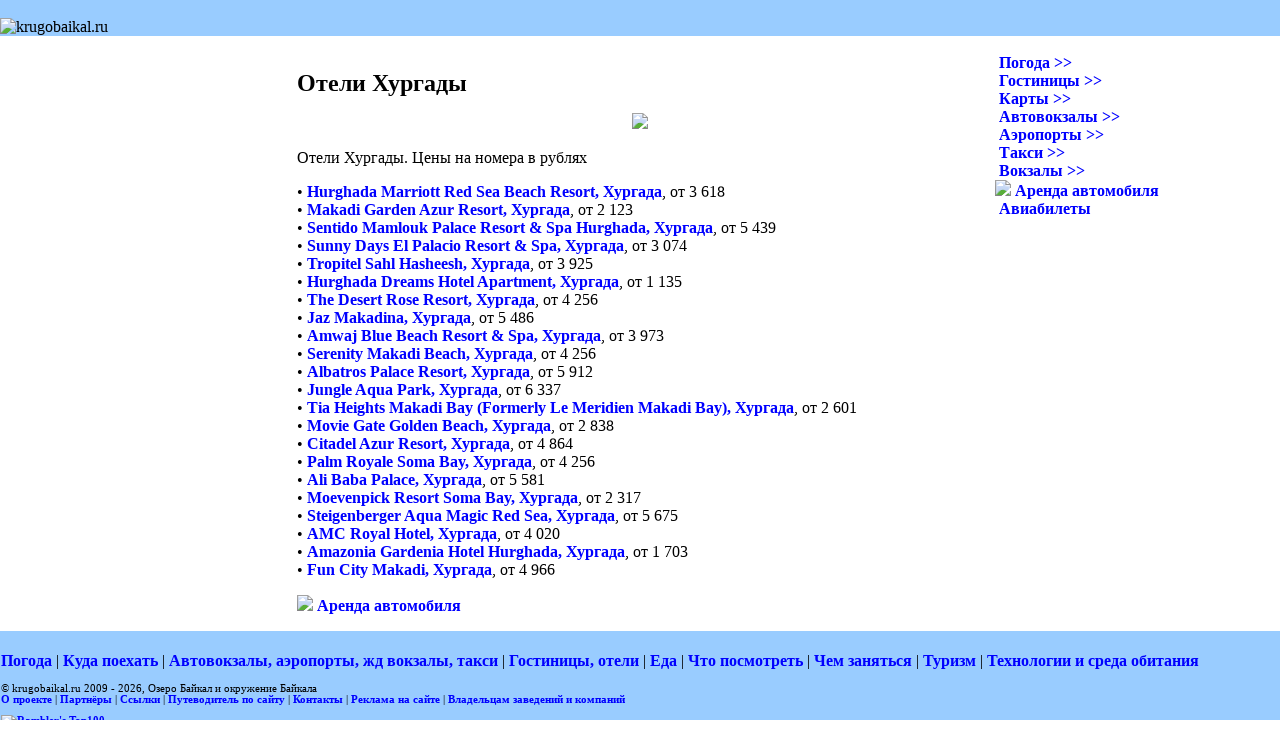

--- FILE ---
content_type: text/html; charset=windows-1251
request_url: http://www.krugobaikal.ru/hotels/hotels-of-Hurghada.htm
body_size: 10507
content:
<!DOCTYPE html>
<html lang="ru">
<head>
<meta name="description" content="Отели Хургады, цены на номера" />
<meta name="keywords" content="отели хургады, хургада отели" />
<title>Отели Хургады, цены на номера</title>
<meta content="text/html; charset=windows-1251" http-equiv="content-type" />
<meta name="robots" content="all" />
<meta name="author" content="Александр Любимский-Печёрских" />
<link rel="stylesheet" type="text/css" href="/krugobaikal_styles.css" />
<link rel="shortcut icon" href="/favicon.ico" type="image/x-icon" />
<meta name="referrer" content="origin"/>
<meta name="viewport" content="width=device-width, initial-scale=1.0"/>
</head>
<body>
<table id="filling"  border="0" cellpadding="0" cellspacing="0"><tbody>
<tr><td colspan="3">
<!-- Yandex.Metrika counter -->
<script type="text/javascript">
var yaParams = {/*Здесь параметры визита*/};
</script>
<script type="text/javascript">
(function (d, w, c) {
    (w[c] = w[c] || []).push(function() {
        try {
            w.yaCounter5687110 = new Ya.Metrika({id:5687110,
                    webvisor:true,
                    clickmap:true,
                    trackLinks:true,
                    accurateTrackBounce:true,params:window.yaParams||{ }});
        } catch(e) { }
    });

    var n = d.getElementsByTagName("script")[0],
        s = d.createElement("script"),
        f = function () { n.parentNode.insertBefore(s, n); };
    s.type = "text/javascript";
    s.async = true;
    s.src = (d.location.protocol == "https:" ? "https:" : "http:") + "//mc.yandex.ru/metrika/watch.js";

    if (w.opera == "[object Opera]") {
        d.addEventListener("DOMContentLoaded", f, false);
    } else { f(); }
})(document, window, "yandex_metrika_callbacks");
</script>
<noscript><div><img src="//mc.yandex.ru/watch/5687110" style="position:absolute; left:-9999px;" alt="" /></div></noscript>
<!-- /Yandex.Metrika counter -->

<!--GoogleAnalytics-->
    <script>
      (function(i,s,o,g,r,a,m){i['GoogleAnalyticsObject']=r;i[r]=i[r]||function(){
        (i[r].q=i[r].q||[]).push(arguments)},i[r].l=1*new Date();a=s.createElement(o),
          m=s.getElementsByTagName(o)[0];a.async=1;a.src=g;m.parentNode.insertBefore(a,m)
      })(window,document,'script','https://www.google-analytics.com/analytics.js','ga');

      ga('create', 'UA-137856281-2', 'auto');
      ga('send', 'pageview');
    </script>
<!--GoogleAnalytics-->  

<table id="head">
<tbody>
<tr>
<td id="sign">
<br />
<img src="/img/kb-logo-blue.jpg" alt="krugobaikal.ru" title='krugobaikal.ru' style="cursor: pointer;" 
	onclick="window.location.href='http://krugobaikal.ru/'" onmouseover='window.status="http://krugobaikal.ru/"' onmouseout='window.status=""' />
</td>
</tr>
</tbody>
</table>
<br />
</td></tr>
<tr>
<td id="left_side">
</td>
<td id="middle_part">
<h1>Отели Хургады</h1>
<img src="/img/Hurgada1.jpg" width="600px" />
<p>Отели Хургады. Цены на номера в рублях</p>

<p>• <a href="https://www.booking.com/hotel/eg/hurghada-marriott-red-sea-resort.ru.html?aid=354071;label=kBhotelsHurgada;" target="_blank">Hurghada Marriott Red Sea Beach Resort, Хургада</a>, от 
3 618<br />
• <a href="https://www.booking.com/hotel/eg/makadi-garden-azur-resort.ru.html?aid=354071;label=kBhotelsHurgada;" target="_blank">Makadi Garden Azur Resort, Хургада</a>, от 
2 123<br />
• <a href="https://www.booking.com/hotel/eg/sunrise-select-mamlouk-palace-resort-spa.ru.html?aid=354071;label=kBhotelsHurgada;" target="_blank">Sentido Mamlouk Palace Resort & Spa Hurghada, Хургада</a>, от 
5 439<br />
• <a href="https://www.booking.com/hotel/eg/sunny-days-el-palacio.ru.html?aid=354071;label=kBhotelsHurgada;" target="_blank">Sunny Days El Palacio Resort & Spa, Хургада</a>, от 
3 074<br />
• <a href="https://www.booking.com/hotel/eg/tropitel-sahl-hasheesh.ru.html?aid=354071;label=kBhotelsHurgada;" target="_blank">Tropitel Sahl Hasheesh, Хургада</a>, от 
3 925<br />
• <a href="https://www.booking.com/hotel/eg/hurghada-dreams.ru.html?aid=354071;label=kBhotelsHurgada;" target="_blank">Hurghada Dreams Hotel Apartment, Хургада</a>, от 
1 135<br />
• <a href="https://www.booking.com/hotel/eg/the-desert-rose-resort.ru.html?aid=354071;label=kBhotelsHurgada;" target="_blank">The Desert Rose Resort, Хургада</a>, от 
4 256<br />
• <a href="https://www.booking.com/hotel/eg/sol-y-mar-club-makadi.html?aid=354071;label=kBhotelsHurgada;" target="_blank">Jaz Makadina, Хургада</a>, от 5 486<br />
• <a href="https://www.booking.com/hotel/eg/amwaj-blue-beach-resort-spa.html?aid=354071;label=kBhotelsHurgada;" target="_blank">Amwaj Blue Beach Resort & Spa, Хургада</a>, от 3 973<br />
• <a href="https://www.booking.com/hotel/eg/serenity-makadi-heights.html?aid=354071;label=kBhotelsHurgada;" target="_blank">Serenity Makadi Beach, Хургада</a>, от 4 256<br />
• <a href="https://www.booking.com/hotel/eg/albatros-palace.html?aid=354071;label=kBhotelsHurgada;" target="_blank">Albatros Palace Resort, Хургада</a>, от 5 912<br />
• <a href="https://www.booking.com/hotel/eg/jungle-park.html?aid=354071;label=kBhotelsHurgada;" target="_blank">Jungle Aqua Park, Хургада</a>, от 6 337<br />
• <a href="https://www.booking.com/hotel/eg/tia-heghts-makadi-bay.html?aid=354071;label=kBhotelsHurgada;" target="_blank">Tia Heights Makadi Bay (Formerly Le Meridien Makadi Bay), Хургада</a>, от 2 601<br />
• <a href="https://www.booking.com/hotel/eg/club-calimera-hurghada.html?aid=354071;label=kBhotelsHurgada;" target="_blank">Movie Gate Golden Beach, Хургада</a>, от 2 838<br />
• <a href="https://www.booking.com/hotel/eg/citadel-azur-resort.html?aid=354071;label=kBhotelsHurgada;" target="_blank">Citadel Azur Resort, Хургада</a>, от 4 864<br />
• <a href="https://www.booking.com/hotel/eg/palm-royale-soma-bay.html?aid=354071;label=kBhotelsHurgada;" target="_blank">Palm Royale Soma Bay, Хургада</a>, от 4 256<br />
• <a href="https://www.booking.com/hotel/eg/alibaba-palace.html?aid=354071;label=kBhotelsHurgada;" target="_blank">Ali Baba Palace, Хургада</a>, от 5 581<br />
• <a href="https://www.booking.com/hotel/eg/moevenpick-resort-soma-bay.html?aid=354071;label=kBhotelsHurgada;" target="_blank">Moevenpick Resort Soma Bay, Хургада</a>, от 2 317<br />
• <a href="https://www.booking.com/hotel/eg/steigenberger-aqua-magic.html?aid=354071;label=kBhotelsHurgada;" target="_blank">Steigenberger Aqua Magic Red Sea, Хургада</a>, от 5 675<br />
• <a href="https://www.booking.com/hotel/eg/amc-royal.html?aid=354071;label=kBhotelsHurgada;" target="_blank">AMC Royal Hotel, Хургада</a>, от 4 020<br />
• <a href="https://www.booking.com/hotel/eg/amazonia-gardenia-hurghada.html?aid=354071;label=kBhotelsHurgada;" target="_blank">Amazonia Gardenia Hotel Hurghada, Хургада</a>, от 1 703<br />
• <a href="https://www.booking.com/hotel/eg/fun-city-makadi.html?aid=354071;label=kBhotelsHurgada;" target="_blank">Fun City Makadi, Хургада</a>, от 4 966</p>
<!--<iframe scrolling="no" width="620" height="252" frameborder="0" src="//www.travelpayouts.com/widgets/6b1bd6ff4d1f01beb8ba40e273225642.html?v=529"></iframe>-->
<p><a href="/cars/cars.htm"><img src="/img/taxi.png" /> Аренда автомобиля</a></p>

</td>
<td id="right_side">
<!--navigation.htm-->
<ul class="menu">

<li class="slave"><a class="slave" href="#" title="Погода в местах для отдыха. Погода для путешественников"><img src="/img/weather.png" alt='' /> Погода >></a>

<ul class="submenu">
<li class="sub"><a href="/weather/weather-Eysk-Azov-Sea.htm" title="Погода на Азовском море">Погода на Азовском море</a></li>
<li class="sub"><a href="/weather/weather-in-Baikal.htm" title="Погода на Байкале">Погода на Байкале</a></li>
<li class="sub"><a href="/weather/weather-Balkhash.htm" title="Погода на Балхаше">Погода на Балхаше</a></li>
<li class="sub"><a href="/weather/weather-Bratsk-Sea.htm" title="Погода на Братском море">Погода на Братском море</a></li>
<li class="sub"><a href="/weather/weather-in-Buryatia.htm" title="Погода в Бурятии">Погода в Бурятии</a></li>
<li class="sub"><a href="/weather/weather-Gorno-Altaisk.htm" title="Погода в Горно-Алтайске (Горном)">Погода в Горно-Алтайске (Горном)</a></li>
<li class="sub"><a href="/weather/weather-in-Altai-Mountains.htm" title="Погода в Горном Алтае">Погода в Горном Алтае</a></li>
<li class="sub"><a href="/weather/weather-Guseletovo.htm" title="Погода в Гуселетово">Погода в Гуселетово</a></li>
<li class="sub"><a href="/weather/pogoda-na-Kamchatke.htm" title="Погода на Камчатке">Погода на Камчатке</a></li>
<li class="sub"><a href="/weather/weather-Kuban.htm" title="Погода на Кубани">Погода на Кубани</a></li>
<li class="sub"><a href="/weather%20in%20Maloe%20More.htm" title="Погода на Малом Море">Погода на Малом Море</a></li>
<li class="sub"><a href="/weather/weather-Medeo.htm" title="Погода на Медео">Погода на Медео</a></li>
<li class="sub"><a href="/weather/pogoda-Obskoe-more.htm" title="Погода Обское море">Погода Обское море</a></li>
<li class="sub"><a href="/weather%20in%20Olkhon.htm" title="Погода на Ольхоне">Погода на Ольхоне</a></li>
<li class="sub"><a href="/weather/weather-in-Elbrus.htm" title="Приэльбрусье погода">Приэльбрусье погода</a></li>
<li class="sub"><a href="/weather/weather-Rybinsk-Reservoir.htm" title="Погода на Рыбинском водохранилище">Погода на Рыбинском водохранилище</a></li>
<li class="sub"><a href="/weather/pogoda-na-Sakhaline.htm" title="Погода на Сахалине">Погода на Сахалине</a></li>
<li class="sub"><a href="/weather/weather-Lake-Seliger.htm" title="Погода на Селигере">Погода на Селигере</a></li>
<li class="sub"><a href="/weather/weather-Solovki-Islands.htm" title="Погода Соловки">Погода Соловки</a></li>
<li class="sub"><a href="/weather/weather-Taman.htm" title="Погода в Тамани">Погода в Тамани</a></li>
<li class="sub"><a href="/weather/weather-Lake-Teletsk.htm" title="Погода на Телецком озере">Погода на Телецком озере</a></li>
<li class="sub"><a href="/weather/pogoda-Yarovoe-Altay.htm" title="Погода в Яровом">Погода в Яровом</a></li>
<li class="sub"><a href="/weather/pogoda-v-Hurgade.htm" title="Погода в Хургаде ">Погода в Хургаде</a></li>
<li class="sub"><a href="/weather/weather-Chimbulak.htm" title="Погода в Чимбулаке">Погода в Чимбулаке</a></li>
<li class="sub"><a href="/weather/weather-Sharm-el-Sheikh.htm" title="Погода в Шарм-эль-Шейхе ">Погода в Шарм-эль-Шейхе</a></li>
<li class="sub"><a href="/weather/Shri-Lanka-pogoda.htm" title="Шри-Ланка погода">Шри-Ланка погода</a></li>
<li class="sub"><a href="/weather/weather-Zakynthos.htm" title="Погода Закинф">Погода Закинф</a></li>
<li class="sub"><a href="/weather/weather-Corfu.htm" title="Погода на Корфу">Погода на Корфу</a></li>
<li class="sub"><a href="/weather/weather-Crete.htm" title="Погода на Крите">Погода на Крите</a></li>
<li class="sub"><a href="/weather/weather-Santorini.htm" title="Погода Санторини">Погода Санторини</a></li>
<li class="sub"><a href="/weather/weather-Tenerife-Canary-Islands.htm" title="Погода на Канарах">Погода на Канарах</a></li>
<li class="sub"><a href="/weather/weather-Tenerife-Canary-Islands.htm" title="Горный Алтай погода">Тенерифе погода</a></li>
<li class="sub"><a href="/weather/pogoda-na-Issyk-Kule.htm" title="Погода на Иссык-Куле">Погода на Иссык-Куле</a></li>
<li class="sub"><a href="/weather/pogoda-Cholpon-Ata.htm" title="Погода Чолпон-Ата">Погода Чолпон-Ата</a></li>
<li class="sub"><a href="/weather/weather-Samui.htm" title="Самуи погода">Самуи погода</a></li>
<li class="sub"><a href="/weather/weather-Phuket.htm" title="Погода на Пхукете">Погода на Пхукете</a></li>
<li class="sub"><a href="/weather/weather-in-Alps.htm" title="Погода в Альпах">Погода в Альпах</a></li>
<li class="sub"><a href="/weather/weather-Arab-Emirates.htm" title="Погода в Эмиратах Арабских">Погода в Эмиратах Арабских</a></li>
<li class="sub"><a href="/weather/weather-Bali.htm" title="Погода на Бали Индонезия">Погода на Бали Индонезия</a></li>
<li class="sub"><a href="/weather/pogoda-v-Gagrah.htm" title="Погода в Гаграх">Погода в Гаграх</a></li>
<li class="sub"><a href="/weather/weather-Goa.htm" title="Погода на Гоа">Погода на Гоа</a></li>
<li class="sub"><a href="/weather/pogoda-v-Kemere.htm" title="Погода в Кемере">Погода в Кемере</a></li>
<li class="sub"><a href="/weather/weather-Cyprus.htm" title="Погода на Кипре">Погода на Кипре</a></li>
<li class="sub"><a href="/weather/weather-in-Lapland.htm" title="Погода в Лапландии Финляндия">Погода в Лапландии Финляндия</a></li>
<li class="sub"><a href="/weather/weather-Maldives.htm" title="Мальдивы погода">Мальдивы погода</a></li>
<li class="sub"><a href="/weather/pogoda-Malta.htm" title="Мальта погода">Мальта погода</a></li>
<li class="sub"><a href="/weather/weather-Hainan.htm" title="Хайнань погода">Хайнань погода</a></li>
</ul>

</li>

<li class="slave"><a class="slave" href="#"><img src="/img/hotel-bed.png" alt='' /> Гостиницы >></a>

<ul class="submenu">
<li class="sub"><a href="/prices_for_hotels_recreation_centers_on_Baikal.htm" title="Турбазы на Байкале">Турбазы на Байкале</a></li>
<li class="sub"><a href="/hotels/hotels-Belokuriha.htm" title="Белокуриха гостиницы">Белокуриха гостиницы</a></li>
<li class="sub"><a href="/hotels/hotels-of-Warsaw.htm" title="Отели Варшавы">Отели Варшавы</a></li>
<li class="sub"><a href="/hotels/hotels-of-Vienna.htm" title="Отели Вены">Отели Вены</a></li>
<li class="sub"><a href="/hotels/prices-hotels-recreation-centers-Altai-Mountains.htm" title="Горный Алтай базы отдыха,гостиницы ">Горный Алтай турбазы</a></li>
<li class="sub"><a href="/hotels/hotels-of-Greece.htm" title="Отели Греции на берегу моря">Отели Греции</a></li>
<li class="sub"><a href="/hotels/hotels-of-Dombay.htm" title="Отели Домбая">Отели Домбая</a></li>
<li class="sub"><a href="/hotels/hotels-of-Yekaterinburg.htm" title="Отели Екатеринбурга">Отели Екатеринбурга</a></li>
<li class="sub"><a href="/hotels/hotels-of-Golden-ring-in-Russia.htm" title="Золотое кольцо России гостиницы">Золотое кольцо России гостиницы</a></li>
<li class="sub"><a href="/hotels/hotels-of-Irkutsk.htm" title="Иркутск гостиницы">Иркутск гостиницы</a></li>
<li class="sub"><a href="/hotels/hotels-of-Kazan.htm" title="Отели Казани">Отели Казани</a></li>
<li class="sub"><a href="/hotels/hotels-of-Krasnaya-Polyana.htm" title="Красная Поляна отели">Красная Поляна отели</a></li>
<li class="sub"><a href="/hotels/hotels-of-Crimea.htm" title="Отели Крыма">Отели Крыма</a></li>
<li class="sub"><a href="/tourbases/hotelsOfListvyanka.htm" title="Листвянка гостиницы">Листвянка гостиницы</a></li>
<li class="sub"><a href="/hotels/hotels-of-Moskva.htm" title="Отели Москвы">Отели Москвы</a></li>
<li class="sub"><a href="/hotels/hotels-of-Nizhny-Novgorod.htm" title="Отели Нижнего Новгорода">Отели Нижнего Новгорода</a></li>
<li class="sub"><a href="/hotels/hotels-of-Novosibirsk.htm" title="Отели Новосибирска">Отели Новосибирска</a></li>
<li class="sub"><a href="/hotels/hotels-of-Praga.htm" title="Отели Праги">Отели Праги</a></li>
<li class="sub"><a href="/hotels/hotels-of-Phuket.htm" title="Отели Пхукета">Отели Пхукета</a></li>
<li class="sub"><a href="/hotels/Elbrus-hotels.htm" title="Приэльбрусье гостиницы">Приэльбрусье гостиницы</a></li>
<li class="sub"><a href="/hotels/hotels-of-Riga.htm" title="Отели Риги">Отели Риги</a></li>
<li class="sub"><a href="/hotels/hotels-of-Samara.htm" title="Отели Самары">Отели Самары</a></li>
<li class="sub"><a href="/hotels/hotels-of-Saint-Petersburg.htm" title="Отели Санкт-Петербурга">Отели Санкт-Петербурга</a></li>
<li class="sub"><a href="/hotels/prices-hotels-recreation-centers-Seliger.htm" title="Базы отдыха на Селигере, турбазы, гостиницы, гостевые дома, коттеджи">Базы отдыха на Селигере</a></li>
<li class="sub"><a href="/hotels/hotels-of-Sochi.htm" title="Отели Сочи">Отели Сочи</a></li>
<li class="sub"><a href="/hotels/hotels-of-Tallinn.htm" title="Гостиницы Таллина">Гостиницы Таллина</a></li>
<li class="sub"><a href="http://hostels.krugobaikal.ru/hostel-Rus-Tomsk.htm" title="Хостелы Рус Томск">Хостелы Рус Томск</a></li>
<li class="sub"><a href="/photopanoramas/photopanorama-hotels-Turkey.htm" title="Отели Турции в Кемере, Алании, Сиде, Белеке">Отели Турции</a></li>
<li class="sub"><a href="/hotels/hotels-of-Ulan-Ude.htm" title="Улан-Удэ гостиницы">Улан-Удэ гостиницы</a></li>
<!--<li class="sub"><a href="/tourbases/tourbases_on_baikal.htm" title="Турбазы на КБЖД">Турбазы на Байкале: КБЖД</a></li>-->
<li class="sub"><a href="/hotels/hotels-ski-resorts-Finland.htm" title="Отели горнолыжные курорты Финляндия">Горнолыжные курорты Финляндии</a></li>
<li class="sub"><a href="/hotels/hotels-of-Khanty-Mansiysk.htm" title="Отели Ханты-Мансийска">Отели Ханты-Мансийска</a></li>
<li class="sub"><a href="/hotels/hotels-of-Hurghada.htm" title="Отели Хургады">Отели Хургады</a></li>
<li class="sub"><a href="/photopanoramas/photopanorama-Bay-Kotor.htm" title="Отели Черногории">Отели Черногории</a> </li>
<li class="sub"><a href="/hotels/hotels-of-Sharm-El-Sheikh.htm" title="Отели Шарм-ель-Шейха">Отели Шарм-ель-Шейха</a></li>
<li class="sub"><a href="/hotels/hotels-of-Sheregesh.htm" title="Отели Шерегеша">Отели Шерегеша</a></li>
<li class="sub"><a href="https://www.booking.com/index.ru.html?aid=354071;label=kB-hotels-nav;" target="_blank">Бронировать гостиницу</a></li>
</ul>

</li>

<li class="slave"><a class="slave" href="#" title="Карты дорог, озёр, местности, глубин"><img src="/img/map.png" alt='' /> Карты >></a>

<ul class="submenu">
<li class="sub"><a href="/Baikal%20roads%20map.htm">Карта дорог Байкала</a></li>
<li class="sub"><a href="/circumbaikal_railway/map.htm" title="Карта КБЖД">Карта КБЖД</a></li>
<li class="sub"><a href="/Baikal%20map.htm">Байкал карта</a></li>
<li class="sub"><a href="/maps/map-Belokuriha.htm">Белокуриха карта</a></li>
<li class="sub"><a href="/travel/map-Buryatia.htm">Бурятии карта</a></li>
<li class="sub"><a href="/maps/map-Altai-Mountains.htm"  title="Горный Алтай карта: базы отдыха, дороги, достопримечательности, озёра">Горный Алтай карта</a></li>
<li class="sub"><a href="/travel/map-Irkutsk.htm">Иркутск карта</a></li>
<li class="sub"><a href="/travel/map-Irkutsk-Region.htm">Иркутская область карта</a></li>
<li class="sub"><a href="/maps/map-Italy.htm" title="Карта Италии">Карта Италии</a></li>
<li class="sub"><a href="/maps/map-Karelia-auto-roads.htm" title="Карта автодорог Карелии">Карта автодорог Карелии</a></li>
<li class="sub"><a href="/maps/map-Krasnodar-region.htm"  title="Карта Краснодарского края авто дороги">Карта Краснодарского края авто дороги</a></li>
<li class="sub"><a href="/maps/map-Crimea.htm">Карта Крыма авто дороги</a></li>
<li class="sub"><a href="/maps/Krasnaya-Polyana-map.htm" title="Красная Поляна карта">Красная Поляна карта</a></li>
<li class="sub"><a href="/travel/Maloe%20More%20map.htm">Малое Море карта</a></li>
<li class="sub"><a href="/maps/map-Moskva.htm">Карта Москвы</a></li>
<li class="sub"><a href="/maps/map-Onega-lake-deep.htm" title="Карта Онежского озера">Карта Онежского озера</a></li>
<li class="sub"><a href="/maps/map-Elbrus-area.htm" title="Приэльбрусье карта схема туристическая">Приэльбрусье карта</a></li>
<li class="sub"><a href="/travel/map_of_Severobaikalsk.htm">Северобайкальск карта</a></li>
<li class="sub"><a href="/travel/map_of_Sludyanka.htm">Слюдянка карта</a></li>
<li class="sub"><a href="/maps/map-Turkey.htm">Карта Турции</a></li>
<li class="sub"><a href="/travel/map-Ulan-Ude.htm">Улан-Удэ карта</a></li>
<li class="sub"><a href="/maps/map-Yarovoye-Altai-region.htm">Яровое Алтайский край карта</a></li>
<li class="sub"><a href="/maps/Ladoga-lake-map-deep.htm" title="Ладожское озеро карта">Ладожское озеро карта</a></li>
<li class="sub"><a href="/maps/map-Seliger.htm" title="Селигер карта">Селигер карта</a></li>
<li class="sub"><a href="/maps/Teletskoe-lake-map.htm" title="Карта Телецкого озера">Карта Телецкого озера</a></li>
</ul>

</li>

<li class="slave"><a class="slave" href="#" title=""><img src="/img/bus.png" alt='' /> Автовокзалы >></a>

<ul class="submenu">
<li class="sub"><a href="/bus-stations/bus-timetable-Barnaul.htm" title="Автовокзал Барнаул расписание автобусов">Автовокзал Барнаул</a></li>
<li class="sub"><a href="/bus-stations/bus-station-Bijsk.htm" title="Автовокзал Бийск расписание автобусов">Автовокзал Бийск</a></li>
<li class="sub"><a href="/bus-stations/raspisanie-avtobusov-Bryansk.htm" title="Автовокзал Брянск расписание автобусов">Автовокзал Брянск</a></li>
<li class="sub"><a href="http://bus.krugobaikal.ru/avtovokzal-Volgograd.htm" title="Автовокзал Волгоград расписание автобусов">Автовокзал Волгоград</a></li> 
<li class="sub"><a href="/bus-stations/raspisanie-avtobusov-Vologda.htm" title="Автовокзал Вологда расписание автобусов">Автовокзал Вологда</a></li>
<li class="sub"><a href="/bus-stations/raspisanie-avtobusov-Voronezh.htm" title="Автовокзал Воронеж расписание автобусов">Автовокзал Воронеж</a></li>
<li class="sub"><a href="/bus-stations/bus-timetable-Vladivostok.htm" title="Автовокзал Владивосток расписание автобусов">Автовокзал Владивосток</a></li>
<li class="sub"><a href="/bus-stations/avtovokzal-Gelendzhik.htm" title="Автовокзал Геленджик расписание автобусов">Автовокзал Геленджик</a></li>
<li class="sub"><a href="/bus-stations/bus-timetable-Gorno-Altaisk.htm" title="Автовокзал Горно-Алтайск расписание автобусов">Автовокзал Горно-Алтайск</a></li>
<li class="sub"><a href="/bus-stations/raspisanie-avtobusov-Eysk-avtovokzal.htm" title="Автовокзал Ейск расписание автобусов">Автовокзал Ейск</a></li>
<li class="sub"><a href="/bus-stations/bus-station-Ekaterinburg.htm" title="Автовокзал Екатеринбург расписание автобусов">Автовокзал Екатеринбург</a></li>
<li class="sub"><a href="http://bus.krugobaikal.ru/raspisanie-avtobusov-Ivanovo.htm" title="Автовокзал Иваново расписание автобусов">Автовокзал Иваново</a></li>
<li class="sub"><a href="/bus-stations/raspisanie-avtobusov-Izhevsk.htm" title="Автовокзал Ижевск расписание автобусов">Автовокзал Ижевск</a></li>
<li class="sub"><a href="/bus_station_of_Irkutsk.htm" title="Автовокзал Иркутска расписание автобусов">Автовокзал Иркутск</a></li>
<li class="sub"><a href="/bus-stations/bus-timetable-Kazan.htm" title="Автовокзал Казань расписание автобусов">Автовокзал Казань</a></li>
<li class="sub"><a href="/bus-stations/avtovokzal-Kaliningrad.htm" title="Автовокзал Калининград расписание автобусов">Автовокзал Калининград</a></li>
<li class="sub"><a href="http://bus.krugobaikal.ru/raspisanie-avtobusov-Kaluga.htm" title="Автовокзал Калуга расписание автобусов">Автовокзал Калуга</a></li>
<li class="sub"><a href="/bus-stations/bus-timetable-Kemerovo.htm" title="Автовокзал Кемерово расписание автобусов">Автовокзал Кемерово</a></li>
<li class="sub"><a href="/bus-stations/raspisanie-avtobusov-Kostroma.htm" title="Автовокзал Кострома расписание автобусов">Автовокзал Кострома</a></li>
<li class="sub"><a href="/bus-stations/bus-timetable-Krasnodar.htm" title="Автовокзал Краснодар расписание автобусов">Автовокзал Краснодар</a></li>
<li class="sub"><a href="http://bus.krugobaikal.ru/avtovokzal-Krasnoyarsk.htm" title="Автовокзал Красноярск">Автовокзал Красноярск</a></li>
<li class="sub"><a href="/bus-stations/raspisanie-avtobusov-Lipetsk.htm" title="Автовокзал Липецк расписание автобусов">Автовокзал Липецк</a></li>
<li class="sub"><a href="/bus-stations/Shchelkovsky-avtovokzal-Moskva.htm" title="Щелковский автовокзал Москва расписание автобусов">Автовокзал Москва</a></li>
<li class="sub"><a href="/bus-stations/bus-station-Nalchik.htm" title="Автовокзал Нальчик расписание автобусов">Автовокзал Нальчик</a></li>  
<li class="sub"><a href="/bus-stations/avtovokzal-Novorossiysk.htm" title="Автовокзал Новороссийск расписание автобусов">Автовокзал Новороссийск</a></li>
<li class="sub"><a href="/bus-stations/bus-timetable-Novosibirsk.htm" title="Автовокзал Новосибирск расписание автобусов">Автовокзал Новосибирск</a></li>
<li class="sub"><a href="/bus-stations/bus-timetable-Omsk.htm" title="Автовокзал Омск расписание автобусов">Автовокзал Омск</a></li>
<li class="sub"><a href="/bus-stations/bus-timetable-Penza.htm" title="Автовокзал Пенза расписание автобусов">Автовокзал Пенза</a></li>
<li class="sub"><a href="/bus-stations/raspisanie-avtobusov-Perm.htm" title="Автовокзал Пермь расписание автобусов">Автовокзал Пермь</a></li>
<li class="sub"><a href="/bus-stations/bus-timetable-Rostov-na-Donu.htm" title="Автовокзал Ростов расписание автобусов">Автовокзал Ростов-на-Дону</a></li>
<li class="sub"><a href="/bus-stations/avtovokzal-Rubtsovsk.htm" title="Автовокзал Рубцовск расписание автобусов">Автовокзал Рубцовск</a></li>
<li class="sub"><a href="http://bus.krugobaikal.ru/bus-timetable-Ryazan.htm" title="Автовокзал Рязань расписание автобусов">Автовокзал Рязань</a></li> 
<li class="sub"><a href="/bus-stations/raspisanie-avtobusov-Samara.htm" title="Автовокзал Самара расписание автобусов">Автовокзал Самара</a></li>
<li class="sub"><a href="http://bus.krugobaikal.ru/avtovokzal-Sankt-Peterburg.htm" title="Автовокзал Санкт-Петербург">Автовокзал Санкт-Петербург</a></li>
<li class="sub"><a href="http://bus.krugobaikal.ru/avtovokzal-Saratov.htm" title="Автовокзал Саратов расписание автобусов">Автовокзал Саратов</a></li>
<li class="sub"><a href="/bus-stations/bus-timetable-Stavropol.htm" title="Автовокзал Ставрополь Центральный расписание автобусов">Автовокзал Ставрополь</a></li>
<li class="sub"><a href="/bus-stations/avtovokzal-Surgut.htm" title="Автовокзал Сургут расписание автобусов">Автовокзал Сургут</a></li>
<li class="sub"><a href="/bus-stations/bus-timetable-Tver.htm" title="Автовокзал Тверь расписание автобусов">Автовокзал Тверь</a></li>
<li class="sub"><a href="/bus-stations/avtovokzal-Tomsk.htm" title="Автовокзал Томск расписание автобусов">Автовокзал Томск</a></li>
<li class="sub"><a href="/bus-stations/raspisanie-avtobusov-Tuapse.htm" title="Автовокзал Туапсе расписание  автобусов">Автовокзал Туапсе</a></li>
<li class="sub"><a href="/bus-stations/bus-timetable-Tumen.htm" title="Автовокзал Тюмень расписание автобусов">Автовокзал Тюмень</a></li>
<li class="sub"><a href="/travel/bus-station-Ulan-Ude.htm" title="Автовокзал Улан-Удэ расписание автобусов">Автовокзал Улан-Удэ</a></li>
<li class="sub"><a href="/bus-stations/bus-timetable-Ufa.htm" title="Автовокзал Уфа Южный расписание автобусов">Автовокзал Уфа</a></li>
<li class="sub"><a href="/bus-stations/avtovokzal-Ulyanovsk.htm" title="Автовокзал Ульяновск расписание автобусов">Автовокзал Ульяновск</a></li>
<li class="sub"><a href="/bus-stations/avtovokzal-Khabarovsk.htm" title="Автовокзал Хабаровск расписание автобусов">Автовокзал Хабаровск</a></li> 
<li class="sub"><a href="/bus-stations/bus-timetable-Chelyabinsk.htm" title="Автовокзал Челябинск Северный и Южный расписание автобусов">Автовокзал Челябинск</a></li>
<li class="sub"><a href="http://bus.krugobaikal.ru/avtovokzal-Yaroslavl.htm" title="Автовокзал Ярославль расписание автобусов">Автовокзал Ярославль</a></li>
</ul>

</li>

<li class="slave"><a class="slave" href="#" title="Аэропорты; расписания самолётов, рейсов; телефоны справочных, служб бронирования билетов"><img src="/img/plane1.png" alt='' /> Аэропорты >></a>

<ul class="submenu">
    <!--li class="sub"><a href="/airports/airport-Alykel.htm" title="Аэропорт Алыкель">Аэропорт Алыкель</a></li-->
    <li class="sub"><a href="/airports/airport-Anapa.htm" title="Аэропорт Анапа">Аэропорт Анапа</a></li>
    <li class="sub"><a href="/airports/airport-Arhangelsk.htm" title="Аэропорт Архангельск">Аэропорт Архангельск</a></li>        
    <!--li class="sub"><a href="/airports/airport-Astrahan.htm" title="Аэропорт Астрахань">Аэропорт Астрахань</a></li-->        
    <li class="sub"><a href="/airports/airport-Balandino.htm" title="Аэропорт Баландино">Аэропорт Баландино</a></li>        
    <li class="sub"><a href="/airports/airport-Barnaul.htm" title="Аэропорт Барнаул онлайн табло расписания самолётов">Аэропорт Барнаул</a></li>
    <li class="sub"><a href="/airports/airport-Begishevo.htm" title="Аэропорт Бегишево">Аэропорт Бегишево</a></li>
    <!--li class="sub"><a href="/airports/airport-Belgorod.htm" title="Аэропорт Белгород">Аэропорт Белгород</a></li-->        
    <!--li class="sub"><a href="/airports/airport-Blagoveschensk.htm" title="Аэропорт Благовещенск">Аэропорт Благовещенск</a></li-->        
    <!--li class="sub"><a href="/airports/airport-Bogashevo.htm" title="Аэропорт Богашёво">Аэропорт Богашёво</a></li-->
    <li class="sub"><a href="/airports/airport-Vityazevo.htm" title="Аэропорт Витязево">Аэропорт Витязево</a></li>
    <li class="sub"><a href="/airports/aeroport-Vladivostok-Knevichi.htm" title="Аэропорт Владивосток Кневичи онлайн табло расписания самолётов">Аэропорт Владивосток Кневичи</a></li>
    <li class="sub"><a href="/airports/airport-Volgograd.htm" title="Аэропорт Волгоград">Аэропорт Волгоград</a></li>
    <!--li class="sub"><a href="/airports/airport-Voronezh.htm" title="Аэропорт Воронеж">Аэропорт Воронеж</a></li-->
    <li class="sub"><a href="/airports/airport-Gumrak.htm" title="Аэропорт Гумрак">Аэропорт Гумрак</a></li>
    <li class="sub"><a href="/airports/raspisanie-samoletov-Koltsovo-Ekaterinburg-aeroport.htm" title="Аэропорт Екатеринбург Кольцово онлайн табло расписания самолётов">Аэропорт Кольцово Екатеринбург</a></li>
    <!--li class="sub"><a href="/airports/airport-Elizovo.htm" title="Аэропорт Елизово">Аэропорт Елизово</a></li-->
    <li class="sub"><a href="/airports/airport-Zhukovskiy.htm" title="Аэропорт Жуковский">Аэропорт Жуковский</a></li>
    <!--li class="sub"><a href="/airports/airport-Ignatevo.htm" title="Аэропорт Игнатьево">Аэропорт Игнатьево</a></li-->
    <li class="sub"><a href="/Irkutsk_airport.htm" title="Аэропорт Иркутск онлайн табло расписания самолётов">Аэропорт Иркутск</a></li>
    <!--li class="sub"><a href="/airports/airport-Kadala.htm" title="Аэропорт Кадала">Аэропорт Кадала</a></li-->
    <li class="sub"><a href="/airports/airport-Kazan.htm" title="Аэропорт Казань международный аэропорт Казани">Аэропорт Казань</a></li>
    <!--li class="sub"><a href="/airports/airport-Kemerovo.htm" title="Аэропорт Кемерово">Аэропорт Кемерово</a></li-->
    <li class="sub"><a href="/airports/raspisanie-samoletov-Hrabrovo-Kaliningrad.htm" title="Аэропорт Храброво Калининград расписание самолетов">Аэропорт Храброво Калининград</a></li>
    <li class="sub"><a href="/airports/airport-Krasnodar-Pashkovsky.htm" title="Аэропорт Краснодар Пашковский">Аэропорт Краснодар Пашковский</a></li>
    <li class="sub"><a href="/airports/Krasnoyarsk-airport.htm" title="Аэропорт Емельяново Красноярск онлайн табло расписания самолётов">Аэропорт Емельяново Красноярск</a></li>
    <li class="sub"><a href="/airports/airport-Mahachkala.htm" title="Аэропорт Махачкала">Аэропорт Махачкала</a></li>
    <li class="sub"><a href="/airports/airport-Mineralnye-Vody.htm" title="Аэропорт Минеральные Воды онлайн табло расписания самолётов">Аэропорт Минеральные Воды</a></li>
    <!--li class="sub"><a href="/airports/airport-Mihaylovka.htm" title="Аэропорт Михайловка">Аэропорт Михайловка</a></li-->
    <li class="sub"><a href="/airports/Domodedovo-Sheremetyevo-Vnukovo-airports.htm" title="Аэропорты Москвы: Внуково, Домодедово, Шереметьево онлайн табло расписания самолётов">Аэропорты Москвы</a></li>
    <li class="sub"><a href="/airports/Domodedovo-tablo-aeroport.htm" title="Домодедово табло онлайн аэропорта">Аэропорт Домодедово Москва</a></li>
    <li class="sub"><a href="/airports/Sheremetyevo-tablo-aeroport.htm" title="Шереметьево табло онлайн аэропорта">Аэропорт Шереметьево Москва</a></li>
    <li class="sub"><a href="/airports/Vnukovo-tablo-aeroport.htm" title="Внуково табло онлайн аэропорта">Аэропорт Внуково Москва</a></li>
    <li class="sub"><a href="/airports/airport-Murmansk.htm" title="Аэропорт Мурманск">Аэропорт Мурманск</a></li>
    <li class="sub"><a href="/airports/airport-Naberezhnye-Chelny.htm" title="Аэропорт Набережные Челны">Аэропорт Набережные Челны</a></li>
    <!--li class="sub"><a href="/airports/airport-Narimanovo.htm" title="Аэропорт Нариманово">Аэропорт Нариманово</a></li-->
    <li class="sub"><a href="/airports/airport-Nizhnevartovsk.htm" title="Аэропорт Нижневартовск">Аэропорт Нижневартовск</a></li>
    <li class="sub"><a href="/airports/airport-Nizhniy-Novgorod.htm" title="Аэропорт Нижний Новгород">Аэропорт Нижний Новгород</a></li>
    <li class="sub"><a href="/airports/airport-Novyy-Urengoy.htm" title="Аэропорт Новый Уренгой">Аэропорт Новый Уренгой</a></li>
    <!--li class="sub"><a href="/airports/airport-Norilsk.htm" title="Аэропорт Норильск">Аэропорт Норильск</a></li-->
    <li class="sub"><a href="/airports/airport-Omsk.htm" title="Аэропорт Омск">Аэропорт Омск</a></li>
    <!--li class="sub"><a href="/airports/airport-Orenburg.htm" title="Аэропорт Оренбург">Аэропорт Оренбург</a></li-->
    <li class="sub"><a href="/airports/raspisanie-samoletov-Tolmachiovo-Novosibirsk-aeroport.htm" title="Аэропорт Толмачёво Новосибирск онлайн табло расписания самолётов">Аэропорт Толмачёво Новосибирск</a></li>
    <li class="sub"><a href="/airports/raspisanie-samoletov-Bolshoe-Savino-Perm-aeroport.htm" title="Аэропорт Большое Савино Пермь онлайн табло расписания самолётов">Аэропорт Большое Савино Пермь</a></li>
    <!--li class="sub"><a href="/airports/airport-Petropavlovsk-Kamchatskiy.htm" title="Аэропорт Петропавловск-Камчатский">Аэропорт Петропавловск-Камчатский</a></li-->
    <li class="sub"><a href="/airports/airport-Platov.htm" title="Аэропорт Платов">Аэропорт Платов</a></li>
    <li class="sub"><a href="/airports/airport-Rostov-na-Donu.htm" title="Аэропорт Ростов-на-Дону">Аэропорт Ростов-на-Дону</a></li>
    <li class="sub"><a href="/airports/raspisanie-samoletov-Kurumoch-Samara-aeroport.htm" title="Аэропорт Курумоч Самара онлайн табло расписания самолётов">Аэропорт Курумоч Самара</a></li>
    <li class="sub"><a href="/airports/Pulkovo-airport.htm" title="Пулково аэропорт Санкт Петербург онлайн табло расписания самолётов">Аэропорт Пулково Санкт Петербург</a></li>
    <!--li class="sub"><a href="/airports/airport-Saratov.htm" title="Аэропорт Саратов">Аэропорт Саратов</a></li-->
    <li class="sub"><a href="/airports/airport-Simferopol.htm" title="Аэропорт Симферополь: онлайн табло международного аэропорта Симферополя, расписание, телефон справочной">Аэропорт Симферополь</a></li>
    <li class="sub"><a href="/airports/raspisanie-samoletov-Adler-Sochi-aeroport.htm" title="Аэропорт Сочи Адлер онлайн табло расписания самолётов">Аэропорт Сочи Адлер</a></li>
    <!--li class="sub"><a href="/airports/airport-Stavropol.htm" title="Аэропорт Ставрополь">Аэропорт Ставрополь</a></li-->
    <li class="sub"><a href="/airports/airport-Strigino.htm" title="Аэропорт Стригино">Аэропорт Стригино</a></li>
    <li class="sub"><a href="/airports/raspisanie-samoletov-Surgut-aeroport.htm" title="Аэропорт Сургут онлайн табло расписания самолётов">Аэропорт Сургут</a></li>
    <!--li class="sub"><a href="/airports/airport-Syktyvkar.htm" title="Аэропорт Сыктывкар">Аэропорт Сыктывкар</a></li-->
    <li class="sub"><a href="/airports/airport-Talagi.htm" title="Аэропорт Талаги">Аэропорт Талаги</a></li>
    <!--li class="sub"><a href="/airports/airport-Tomsk.htm" title="Аэропорт Томск">Аэропорт Томск</a></li-->
    <li class="sub"><a href="/airports/raspisanie-samoletov-Roshino-Tumen-aeroport.htm" title="Аэропорт Рощино Тюмень расписание самолетов">Аэропорт Рощино Тюмень</a></li>
    <li class="sub"><a href="/travel/airport-Baikal-Ulan-Ude.htm" title="Аэропорт Байкал Улан-Удэ">Аэропорт Байкал Улан-Удэ</a></li>
    <li class="sub"><a href="/airports/Ufa-airport.htm" title="Аэропорт Уфа">Аэропорт Уфа</a></li>
    <li class="sub"><a href="/airports/Khabarovsk-airport.htm" title="Аэропорт Хабаровск Новый">Аэропорт Хабаровск Новый</a></li>
    <li class="sub"><a href="/airports/airport-Khomutovo.htm" title="Аэропорт Хомутово">Аэропорт Хомутово</a></li>
    <li class="sub"><a href="/airports/airport-Khrabrovo.htm" title="Аэропорт Храброво">Аэропорт Храброво</a></li>
    <li class="sub"><a href="/airports/airport-Chelyabinsk.htm" title="Аэропорт Челябинск">Аэропорт Челябинск</a></li>
    <!--li class="sub"><a href="/airports/airport-Chertovitskoe.htm" title="Аэропорт Чертовицкое">Аэропорт Чертовицкое</a></li-->
    <!--li class="sub"><a href="/airports/airport-Chita.htm" title="Аэропорт Чита">Аэропорт Чита</a></li-->
    <li class="sub"><a href="/airports/airport-Yuzhno-Sahalinsk.htm" title="Аэропорт Южно-Сахалинск">Аэропорт Южно-Сахалинск</a></li>
    <li class="sub"><a href="/airports/airport-Yakutsk.htm" title="Аэропорт Якутск">Аэропорт Якутск</a></li>
</ul>

</li>

<li class="slave"><a href="#" title="Такси"><img src="/img/taxi.png" alt='' /> Такси >></a>

<ul class="submenu">

<li class="sub"><a href="/taxi/taxi-Vezet.htm" title="Такси Везет">Такси Везет</a></li>
<li class="sub"><a href="/taxi/taxi-Maksim.htm" title="Такси Максим">Такси Максим</a></li>
<li class="sub"><a href="/taxi/taxi-Almaty.htm" title="Такси Алматы">Такси Алматы</a></li>
<li class="sub"><a href="/taxi/Anapa-taxi.htm">Такси Анапа</a></li>
<li class="sub"><a href="/taxi/taxi-Angarsk.htm" title="Такси Ангарск">Такси Ангарск</a></li>
<li class="sub"><a href="/taxi/taxi-Astana.htm" title="Такси Астана">Такси Астана</a></li>
<li class="sub"><a href="/taxi/taxi-Barnaul.htm" title="Такси Барнаул">Такси Барнаул</a></li>
<li class="sub"><a href="/taxi/taxi-Vladivostok.htm">Такси Владивосток</a></li>
<li class="sub"><a href="/taxi/Volgograd-taxi.htm">Такси Волгоград</a></li>
<li class="sub"><a href="/taxi/Voronezh-taxi.htm">Такси Воронеж</a></li>
<li class="sub"><a href="/taxi/taxi-Ekaterinburg.htm">Такси Екатеринбург</a></li>
<li class="sub"><a href="/travel/taxi-Irkutsk-Listvyanka.htm" title="Такси Иркутск  телефоны номера">Такси Иркутск</a></li>
<li class="sub"><a href="/taxi/Kazan-taxi.htm">Такси Казань</a></li>
<li class="sub"><a href="/taxi/taxi-Kaliningrad.htm" title="Такси Калининград">Такси Калининград</a></li>
<li class="sub"><a href="/taxi/taxi-Kaluga.htm" title="Такси Калуга">Такси Калуга</a></li>
<li class="sub"><a href="/taxi/taxi-Kemerovo.htm">Такси Кемерово</a></li>
<li class="sub"><a href="/taxi/taxi-Kiev.htm" title="Такси Киев">Такси Киев</a></li>
<li class="sub"><a href="/taxi/taxi-Kirov.htm">Такси Киров</a></li>
<li class="sub"><a href="/taxi/taxi-Krasnodar.htm">Такси Краснодар</a></li>
<li class="sub"><a href="/taxi/taxi-Krasnoyarsk.htm">Такси Красноярск</a></li>
<li class="sub"><a href="/travel/taxi-Irkutsk-Listvyanka.htm" title="Такси Листвянка телефоны номера">Такси Листвянка</a></li>
<li class="sub"><a href="/taxi/Minsk-taxi.htm">Такси Минск</a></li>
<li class="sub"><a href="/taxi/Mytischi-taxi.htm">Такси Мытищи</a></li>
<li class="sub"><a href="/taxi/taxi-Nizhny-Novgorod.htm">Такси Нижний Новгород</a></li>
<li class="sub"><a href="/taxi/taxi-Novosibirsk.htm">Такси Новосибирск</a></li>
<li class="sub"><a href="/taxi/Odessa-taxi.htm">Такси Одесса</a></li>
<li class="sub"><a href="/taxi/Omsk-taxi.htm">Такси Омск</a></li>
<li class="sub"><a href="/taxi/Orenburg-taxi.htm">Такси Оренбург</a></li>
<li class="sub"><a href="/taxi/Perm-taxi.htm">Такси Пермь</a></li>
<li class="sub"><a href="/taxi/taxi-Rostov-na-Donu.htm" title="Такси Ростов-на-Дону">Такси Ростов-на-Дону</a></li>
<li class="sub"><a href="/taxi/taxi-Ryazan.htm" title="Такси Рязань">Такси Рязань</a></li>
<li class="sub"><a href="/taxi/taxi-Samara.htm">Такси Самара</a></li>
<li class="sub"><a href="/taxi/Saratov-taxi.htm">Такси Саратов</a></li>
<li class="sub"><a href="/taxi/taxi-Simferopol.htm">Такси Симферополь</a></li>
<li class="sub"><a href="/taxi/Sochi-taxi.htm">Такси Сочи</a></li>
<li class="sub"><a href="/taxi/taxi-Tver.htm">Такси Тверь</a></li>
<li class="sub"><a href="/taxi/Togliatti-taxi.htm">Такси Тольятти</a></li>
<li class="sub"><a href="/taxi/taxi-Tomsk.htm" title="Такси Томск">Такси Томск</a></li> 
<li class="sub"><a href="/taxi/taxi-Tumen.htm">Такси Тюмень</a></li>
<li class="sub"><a href="/travel/taxi-Ulan-Ude.htm">Такси Улан-Удэ</a></li>
<li class="sub"><a href="/taxi/taxi-Ulyanovsk.htm" title="Такси Ульяновск">Такси Ульяновск</a></li>
<li class="sub"><a href="/taxi/taxi-Ufa.htm">Такси Уфа</a></li>
<li class="sub"><a href="/taxi/taxi-Chelyabinsk.htm">Такси Челябинск</a></li>
<li class="sub"><a href="/taxi/taxi-Khabarovsk.htm" title="Такси Хабаровск">Такси Хабаровск</a></li>
<li class="sub"><a href="/taxi/Kharkov-taxi.htm">Такси Харьков</a></li>
<li class="sub"><a href="/taxi/Yaroslavl-taxi.htm">Такси Ярославль</a></li>
</ul>

</li>

<li class="slave"><a href="#" title="ЖД вокзалы"><img src="/img/parovoz.png" alt='' /> Вокзалы >></a>

<ul class="submenu">
<li class="sub"><a href="/railway-stations/raspisanie-vokzal-Angarsk.htm" title="Ангарск расписание электричек и поездов жд вокзала">Ангарск</a></li>
<li class="sub"><a href="/railway-stations/train-timetables-Bijsk.htm" title="Бийск расписание поездов жд вокзала">Бийск</a></li>
<li class="sub"><a href="/railway-stations/raspisanie-vokzal-Bratsk.htm">Братск</a></li>
<li class="sub"><a href="/railway-stations/raspisanie-vokzal-Ekaterinburg.htm" title="Екатеринбург ЖД вокзал">Екатеринбург</a></li>
<li class="sub"><a href="/travel/raspisanie%20zd%20vokzal%20Irkutsk.htm">Иркутск-Пассажирский</a></li>
<li class="sub"><a href="/railway-stations/raspisanie-Irkutsk-Sorting.htm">Иркутск-Сортировочный</a></li>
<li class="sub"><a href="/railway-stations/raspisanie-vokzal-Krasnoyarsk.htm">Красноярск</a></li>
<li class="sub"><a href="/railway-stations/raspisanie-vokzal-Novosibirsk.htm" title="Новосибирск ЖД вокзал">Новосибирск </a></li>
<li class="sub"><a href="/railway-stations/raspisanie-vokzal-Samara.htm" title="Самара ЖД вокзал">Самара </a></li>
<li class="sub"><a href="/railway-stations/raspisanie-vokzal-Severobaikalsk.htm">Северобайкальск</a></li>
<li class="sub"><a href="/railway-stations/raspisanie-vokzal-Sludyanka.htm" title="Слюдянка расписание электричек и поездов жд вокзала">Слюдянка</a></li>
<li class="sub"><a href="/travel/raspisanie-vokzal-Ulan-Ude.htm">Улан-Удэ</a></li>
<li class="sub"><a href="/railway-stations/raspisanie-vokzal-Ust-Kut.htm">Усть-Кут</a></li>
<li class="sub"><a href="/railway-stations/raspisanie-vokzal-Usole-Sibirskoe.htm" title="Усолье-Сибирское расписание электричек и поездов жд вокзала">Усолье-Сибирское</a></li>
<li class="sub"><a href="/railway-stations/raspisanie-vokzal-Khabarovsk.htm">Хабаровск</a></li>
<li class="sub"><a href="/railway-stations/raspisanie-vokzal-Cheremhovo.htm" title="Черемхово расписание электричек и поездов жд вокзала">Черемхово</a></li>

</ul>

</li>

<li class="slave"><a class="slave" href="/cars/cars.htm"><img src="/img/taxi.png" /> Аренда автомобиля</a></li>

<li class="slave"><a class="slave" href="/cheap-flights/cheap-flights.htm"><img src="/img/plane1.png" alt='' /> Авиабилеты</a></li>

<!--
<li class="slave"><a class="slave" href="/travel/helicopter-tours.htm">Хели-ски, вертолетные туры</a></li>
<li class="slave"><a class="slave" href="/guide-to-site/guide-where-to-go.htm">Куда поехать</a></li>
<li class="slave"><a class="slave" href="/guide-to-site/guide-travel.htm" title="Автовокзалы, жд вокзалы, аэропорты; расписания электричек, поездов, самолётов, рейсов; карты дорог и местности; такси; телефоны справочных, служб бронирования билетов, служб заказа легкового транспорта, полезные сведения для путешественников">Как путешествовать >></a>  
<ul class="submenu">
<li class="sub"><a href="/travel/how-carry-sports-equipment-plane.htm">Как перевозить лыжи в самолете</a></li>
</ul class="submenu">
</li class="slave">
<li class="slave"><a class="slave" href="/guide-to-site/guide-what-to-see.htm">Что посмотреть</a></li>
<li class="slave"><a class="slave" href="/guide-to-site/guide-what-to-do.htm">Чем заняться</a></li>
<li class="slave"><a class="slave" href="/guide-to-site/guide-where-what-to-eat.htm">Где и что поесть</a></li>
<li class="slave"><a class="slave" href="/guide-to-site/guide-hospitality.htm">Туризм</a></li>
<li class="slave"><a class="slave" href="/sustainable_development/">Технологии и среда обитания</a></li>
-->

</ul>
<!--/navigation.htm-->
</td>
</tr>
<tr>
<td colspan="3"><!--foot-krugobaikal.htm-->
<table id="foot">
<tbody>
<tr><td>&nbsp;</td></tr>
<tr>
<td>
<a href="/guide-to-site/guide-weather.htm" title="Погода в местах для отдыха. Погода для путешественников">Погода</a> |
<a href="/guide-to-site/guide-where-to-go.htm">Куда поехать</a> | 
<a href="/guide-to-site/guide-travel.htm" title="Автовокзалы, жд вокзалы, аэропорты; расписания электричек, поездов, самолётов, рейсов; полезные сведения для путешественников">Автовокзалы, аэропорты, жд вокзалы, такси</a> | 
<a href="/guide-to-site/guide-where-to-stay.htm" title="Гостиницы, отели, гостевые дома, базы отдыха, турбазы и другие места размещения гостей">Гостиницы, отели</a> |
<a href="/guide-to-site/guide-where-what-to-eat.htm" title="Национальные кухни, особенности, блюда; рестораны, кафе">Еда</a> | 
<a href="/guide-to-site/guide-what-to-see.htm" title="Достопримечательности">Что посмотреть</a> |
<a href="/guide-to-site/guide-what-to-do.htm">Чем заняться</a> | 
<a href="/guide-to-site/guide-hospitality.htm">Туризм</a> |
<a href="/sustainable_development/technology-and-resources-of-the-human-environment-transport.htm">Технологии и среда обитания</a> 
<br />
</td>
</tr>
</tbody>
</table>
<!--counters-->
<table id="counters-rights"><tbody>
<tr >
<td>
<p id="copy"  class="source">© krugobaikal.ru 2009
<!--вывод текущего года-->
<span id="year"></span>
<script type="text/javascript">
var d = new Date();
document.getElementById("year").innerHTML = "- " + d.getFullYear() + ", "
</script>
<!--/вывод текущего года-->
Озеро Байкал и окружение Байкала<br />
<a title="О проекте krugobaikal.ru" href="/we.htm">О проекте</a> | 
<a href="/partners.htm" title='Партнёры сайта "Krugobaikal.ru"'>Партнёры</a> | <a href="/links.htm">Ссылки</a> |
<a href="/sitemap.htm">Путеводитель по сайту</a> |  
<a href="/contact.htm">Контакты</a> |
<a href="/advertising.htm">Реклама на сайте</a> |
<a href="/invitation-to-cooperation.htm">Владельцам заведений и компаний</a>
</p>
<!-- begin of Top100 logo -->
<a href="https://top100.rambler.ru/home?id=1916791" target="_blank">
<img src="/img/banner-88x31-rambler-green2.gif" alt="Rambler's Top100" width="88" height="31" /></a>
<!-- end of Top100 logo -->
<!--<a href="https://www.facebook.com/Krugobaikal" title="Krugobaikal на Facebook" target="_blank"><img src="/img/facebook.png" width="30" /></a>-->
<!--<a href="http://vk.com/public52692525" title="Krugobaikal в Вконтакте" target="_blank"><img src="/img/vkontakte.png" width="30" alt='' /></a>-->
</td></tr>
</tbody></table>
<!--statistic-->
<!--статистика rambler-->
<!-- begin of Top100 code -->
<script id="top100Counter" src="https://counter.rambler.ru/top100.jcn?1916791"></script><noscript>
<img src="https://counter.rambler.ru/top100.cnt?1916791" alt="" width="1" height="1"/></noscript>
<!-- end of Top100 code -->
<!--/статистика rambler-->

<!--
<script type="text/javascript"
src="http://consultsystems.ru/script/7246/" charset="utf-8">
</script>
-->
<script src="https://code.jquery.com/jquery-1.9.1.js"></script>
<script src="https://code.jquery.com/ui/1.10.2/jquery-ui.js"></script>
<script>
$(function() {
$("ul.menu").menu();
});
</script>
<!--/foot-krugobaikal.htm--></td>
</tr>
</tbody></table>
</body>
</html>

--- FILE ---
content_type: text/css
request_url: http://www.krugobaikal.ru/krugobaikal_styles.css
body_size: 1339
content:
html{
	height: 100%;
	min-height: 100%;
}

body
{
    font-family: Georgia;
	padding: 0;
    	margin: 0;
	border-spacing: 0px;/*border-collapse: collapse;*/
	border-width: 0;
	height: 100%;
}
#РѕР±РѕР»РѕС‡РєР°
{
    	padding: 0;
    	margin: 0;
		border-spacing: 0px;/*border-collapse: collapse;*/
	border-width: 0;
}
#Р»РµРІР°СЏ_С‡Р°СЃС‚СЊ
{
    vertical-align: top;
    width: 20%;
	padding: 0;
    	margin: 0;
		border-spacing: 0px;/*border-collapse: collapse;*/
	border-width: 0;
}
#РїСЂР°РІР°СЏ_С‡Р°СЃС‚СЊ
{
    vertical-align: top;
    width: 20%;
	padding: 0;
    	margin: 0;
		border-spacing: 0px;/*border-collapse: collapse;*/
	border-width: 0;
}
a:link
{
    color: blue;
}
a:visited
{
    color: blue;
}
a:active
{
    color: red;
}
a:hover
{
    text-decoration: underline;
}
a
{
    text-decoration: none;
    font-weight: bold;
}
a.simple:visited
{
    color: white;
}
a.simple:link
{
    color: white;
}
td.sub
{
    font-size: small;
    text-align: left;
    font-weight: normal;
    font-style: normal;
	padding: 0;
    	margin: 0;
		border-spacing: 0px;/*border-collapse: collapse;*/
	border-width: 0;
    
}
td.sitemap
{
    font-size: small;
    text-align: right;
    font-weight: normal;
    font-style: normal;
	padding: 0;
    	margin: 0;
		border-spacing: 0px;/*border-collapse: collapse;*/
	border-width: 0;    
}
td.slave
{
    font-weight: bold;
    font-size: medium;
    background-color: #99CCFF;
    text-align: left;
	padding: 0;
    	margin: 0;
		border-spacing: 0px;/*border-collapse: collapse;*/
	border-width: 0;
}
#СЃСЂРµРґРЅСЏСЏ_С‡Р°СЃС‚СЊ
{
    vertical-align: top;
    padding-right: 17px;
    padding-left: 17px;    
    text-align: center;
    width: 56%;
	margin: 0;
		border-spacing: 0px;/*border-collapse: collapse;*/
	border-width: 0;
}
p
{
    text-align: left;
    /*font-size: 11pt;*/
    /*word-wrap: break-word;*/
	overflow-wrap: break-word;
}
p.source
{
    /*font-size: 8pt;*/
}
p.special
{
    font-style: oblique;
    /*font-size: 16pt;*/
    padding-left: 15px;
}
h1
{
    text-align: left;
    font-size: 18pt;    
}
h2
{
    font-size: 14pt;
    text-align: left;    
}

b {
	font-weight: bold;
	}

#wTgWtD
{
    border-width: 0px;
    width: 100%;
    height: 1500px;
    border-style: none;
    padding: 0px;
    margin: 0px;
    border-top-color: 0;
    border-right-color: 0;
    border-bottom-color: 0;
    border-left-color: 0;
	border-spacing: 0px;/*border-collapse: collapse;*/
}
ul.menu
{
    padding: 0px;
    margin: 0px;
    list-style-type: none;
    width: 100%;
    z-index: 100;
}
ul.submenu
{
    border: 1px solid #99CCFF;
    padding: 0px;
    margin: 0px;
    list-style-type: none;
    background-color: #FFFFFF;
    z-index: 10;
}
li.sub
{
    padding: 0px;
    margin: 0px;
    /*font-size: 11pt;*/
    text-align: left;
    font-weight: normal;
    font-style: normal;
    z-index: 100;    
    list-style-type: none;
    word-wrap: break-word;
}
li.slave
{
    padding: 0px;
    margin: 0px;
    /*font-size: 12pt;*/
    text-align: left;
    font-weight: normal;
    font-style: normal;
    z-index: 1000;    
    width: 100%;
}

li.slave ul {
	display: none;
	position: absolute;    
}

#head
{
    width: 100%;
    background-color: #99CCFF;
	padding: 0;
    	margin: 0;
	border-spacing: 0px;/*border-collapse: collapse;*/
	border-width: 0;    
}

.head
{
    width: 100%;
    background-color: #99CCFF;
	padding: 0;
    	margin: 0;
	border-spacing: 0px;/*border-collapse: collapse;*/
	border-width: 0;    
}


#sign
{
    text-align: left;
	padding: 0;
    	margin: 0;
	border-spacing: 0px;/*border-collapse: collapse;*/
	border-width: 0;
}

.sign
{
    text-align: left;
	padding: 0;
    	margin: 0;
	border-spacing: 0px;/*border-collapse: collapse;*/
	border-width: 0;
}


#left_side
{
    vertical-align: top;
    width: 20%;
	padding: 0;
    	margin: 0;
	border-spacing: 0px;/*border-collapse: collapse;*/
	border-width: 0;
}

.left_side
{
    vertical-align: top;
    width: 20%;
	padding: 0;
    	margin: 0;
	border-spacing: 0px;/*border-collapse: collapse;*/
	border-width: 0;
}


#right_side
{
    vertical-align: top;
    width: 20%;
	padding: 0;
    	margin: 0;
	border-spacing: 0px;/*border-collapse: collapse;*/
	border-width: 0;
}

.right_side
{
    vertical-align: top;
    width: 20%;
	padding: 0;
    	margin: 0;
	border-spacing: 0px;/*border-collapse: collapse;*/
	border-width: 0;
}


#filling
{
    border-spacing: 0px;
    table-layout: auto;
    /*width: 100%;*/
	padding: 0;
    	margin: 0;
	border-spacing: 0px;/*border-collapse: collapse;*//*border-collapse: collapse;*/
	border-width: 0;
	height: 100%;
	min-height: 100%;
}

.filling
{
    border-spacing: 0px;
    table-layout: auto;
    /*width: 100%;*/
	padding: 0;
    	margin: 0;
	border-spacing: 0px;/*border-collapse: collapse;*//*border-collapse: collapse;*/
	border-width: 0;    
}


#foot
{
    width: 100%;
    background-color: #99CCFF;
	padding: 0px;
    	margin: 0px;
	border-spacing: 0px;/*border-collapse: collapse;*/
	border-width: 0;
}
#counters-rights
{
    font-size: 8pt;
    background-color: #99CCFF;
    width: 100%;
	padding: 0px;
    	margin: 0px;
	border-spacing: 0px;/*border-collapse: collapse;*/
	border-width: 0;
}
#middle_part
{
    margin: 0px;
    vertical-align: top;
    padding-right: 1%;
    padding-left: 1%; 
    text-align: center;
    width: 50%;
	border-spacing: 0px;/*border-collapse: collapse;*/
	box-sizing:В border-box;
}

.middle_part
{
    margin: 0px;
    vertical-align: top;
    padding-right: 1%;
    padding-left: 1%; 
    text-align: center;
    width: 50%;
	border-spacing: 0px;/*border-collapse: collapse;*/
	box-sizing:В border-box;
}


#mapOfPlace 
{
width: 100%;
height: 350px;
border-spacing: 0px;/*border-collapse: collapse;*/
}

/*.phone
{
    font-weight: bolder;
    color: #008000;
}*/

/* for new designed pages (avia, bus, weather etc)*/
 
/*.footer {
	display: block;
	/*border: 1px solid blue;*/
	/*background-color: rgba(153, 204, 255, 1);*/
	/*border: 0; 
	background: linear-gradient(to bottom, #99CCFF, #fff);
	text-align: left;
	padding: 1% 0 3% 3%;
	margin-top: 1%;
	}
*/

img {
	max-width:100%;
	border: 0;

}
/*@media screen and (max-width:1000px){td{word-break:break-all;}*/

div.social_media {
	float: left;
	border-spacing: 0px;/*border-collapse: collapse;*/
}

div.weather {
	display: inline-block;
	padding: 5px;
}

div.first {
	float: left;
	padding: 5px;
}

div.second {
	float: left;
}
.nobr { 
	white-space:nowrap; 
	}


@media screen and (max-width: 1024px) {
	#left_side, #right_side {
	display: none;
	}
}
 